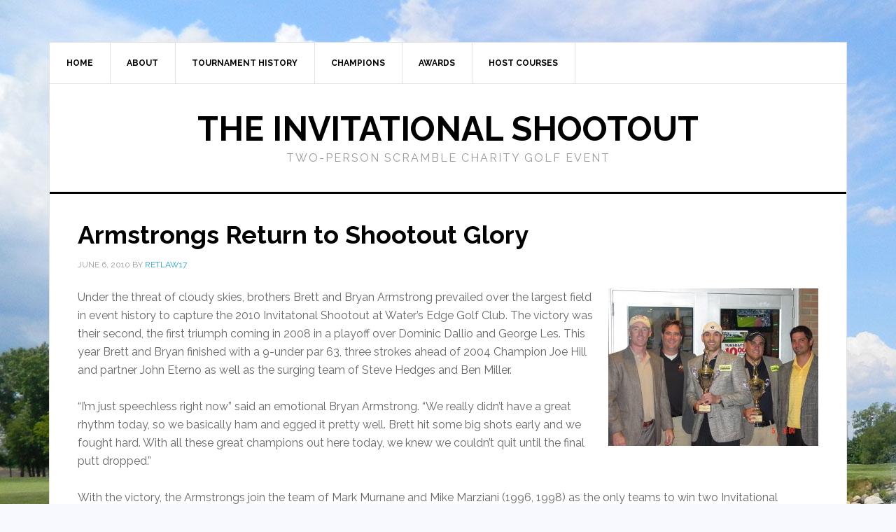

--- FILE ---
content_type: text/html; charset=UTF-8
request_url: https://www.invitationalshootout.com/2010/06/armstrongs-return-to-shootout-glory/
body_size: 8178
content:
<!DOCTYPE html>
<html lang="en-US">
<head >
<meta charset="UTF-8" />
<meta name="viewport" content="width=device-width, initial-scale=1" />
<title>Armstrongs Return to Shootout Glory</title>
<meta name='robots' content='max-image-preview:large' />
	<style>img:is([sizes="auto" i], [sizes^="auto," i]) { contain-intrinsic-size: 3000px 1500px }</style>
	<link rel='dns-prefetch' href='//fonts.googleapis.com' />
<link rel="alternate" type="application/rss+xml" title="The Invitational Shootout &raquo; Feed" href="https://www.invitationalshootout.com/feed/" />
<link rel="alternate" type="application/rss+xml" title="The Invitational Shootout &raquo; Comments Feed" href="https://www.invitationalshootout.com/comments/feed/" />
<link rel="canonical" href="https://www.invitationalshootout.com/2010/06/armstrongs-return-to-shootout-glory/" />
<script type="text/javascript">
/* <![CDATA[ */
window._wpemojiSettings = {"baseUrl":"https:\/\/s.w.org\/images\/core\/emoji\/16.0.1\/72x72\/","ext":".png","svgUrl":"https:\/\/s.w.org\/images\/core\/emoji\/16.0.1\/svg\/","svgExt":".svg","source":{"concatemoji":"https:\/\/www.invitationalshootout.com\/wp-includes\/js\/wp-emoji-release.min.js?ver=6.8.3"}};
/*! This file is auto-generated */
!function(s,n){var o,i,e;function c(e){try{var t={supportTests:e,timestamp:(new Date).valueOf()};sessionStorage.setItem(o,JSON.stringify(t))}catch(e){}}function p(e,t,n){e.clearRect(0,0,e.canvas.width,e.canvas.height),e.fillText(t,0,0);var t=new Uint32Array(e.getImageData(0,0,e.canvas.width,e.canvas.height).data),a=(e.clearRect(0,0,e.canvas.width,e.canvas.height),e.fillText(n,0,0),new Uint32Array(e.getImageData(0,0,e.canvas.width,e.canvas.height).data));return t.every(function(e,t){return e===a[t]})}function u(e,t){e.clearRect(0,0,e.canvas.width,e.canvas.height),e.fillText(t,0,0);for(var n=e.getImageData(16,16,1,1),a=0;a<n.data.length;a++)if(0!==n.data[a])return!1;return!0}function f(e,t,n,a){switch(t){case"flag":return n(e,"\ud83c\udff3\ufe0f\u200d\u26a7\ufe0f","\ud83c\udff3\ufe0f\u200b\u26a7\ufe0f")?!1:!n(e,"\ud83c\udde8\ud83c\uddf6","\ud83c\udde8\u200b\ud83c\uddf6")&&!n(e,"\ud83c\udff4\udb40\udc67\udb40\udc62\udb40\udc65\udb40\udc6e\udb40\udc67\udb40\udc7f","\ud83c\udff4\u200b\udb40\udc67\u200b\udb40\udc62\u200b\udb40\udc65\u200b\udb40\udc6e\u200b\udb40\udc67\u200b\udb40\udc7f");case"emoji":return!a(e,"\ud83e\udedf")}return!1}function g(e,t,n,a){var r="undefined"!=typeof WorkerGlobalScope&&self instanceof WorkerGlobalScope?new OffscreenCanvas(300,150):s.createElement("canvas"),o=r.getContext("2d",{willReadFrequently:!0}),i=(o.textBaseline="top",o.font="600 32px Arial",{});return e.forEach(function(e){i[e]=t(o,e,n,a)}),i}function t(e){var t=s.createElement("script");t.src=e,t.defer=!0,s.head.appendChild(t)}"undefined"!=typeof Promise&&(o="wpEmojiSettingsSupports",i=["flag","emoji"],n.supports={everything:!0,everythingExceptFlag:!0},e=new Promise(function(e){s.addEventListener("DOMContentLoaded",e,{once:!0})}),new Promise(function(t){var n=function(){try{var e=JSON.parse(sessionStorage.getItem(o));if("object"==typeof e&&"number"==typeof e.timestamp&&(new Date).valueOf()<e.timestamp+604800&&"object"==typeof e.supportTests)return e.supportTests}catch(e){}return null}();if(!n){if("undefined"!=typeof Worker&&"undefined"!=typeof OffscreenCanvas&&"undefined"!=typeof URL&&URL.createObjectURL&&"undefined"!=typeof Blob)try{var e="postMessage("+g.toString()+"("+[JSON.stringify(i),f.toString(),p.toString(),u.toString()].join(",")+"));",a=new Blob([e],{type:"text/javascript"}),r=new Worker(URL.createObjectURL(a),{name:"wpTestEmojiSupports"});return void(r.onmessage=function(e){c(n=e.data),r.terminate(),t(n)})}catch(e){}c(n=g(i,f,p,u))}t(n)}).then(function(e){for(var t in e)n.supports[t]=e[t],n.supports.everything=n.supports.everything&&n.supports[t],"flag"!==t&&(n.supports.everythingExceptFlag=n.supports.everythingExceptFlag&&n.supports[t]);n.supports.everythingExceptFlag=n.supports.everythingExceptFlag&&!n.supports.flag,n.DOMReady=!1,n.readyCallback=function(){n.DOMReady=!0}}).then(function(){return e}).then(function(){var e;n.supports.everything||(n.readyCallback(),(e=n.source||{}).concatemoji?t(e.concatemoji):e.wpemoji&&e.twemoji&&(t(e.twemoji),t(e.wpemoji)))}))}((window,document),window._wpemojiSettings);
/* ]]> */
</script>
<link rel='stylesheet' id='kpicasa-css' href='https://www.invitationalshootout.com/wp-content/plugins/kpicasa-gallery/kpicasa_gallery.css?ver=0.2.4' type='text/css' media='screen' />
<link rel='stylesheet' id='shadowbox-css' href='https://www.invitationalshootout.com/wp-content/plugins/kpicasa-gallery/shadowbox/shadowbox.css?ver=3.0rc1' type='text/css' media='screen' />
<link rel='stylesheet' id='news-pro-theme-css' href='https://www.invitationalshootout.com/wp-content/themes/news-pro/style.css?ver=3.0.2' type='text/css' media='all' />
<style id='wp-emoji-styles-inline-css' type='text/css'>

	img.wp-smiley, img.emoji {
		display: inline !important;
		border: none !important;
		box-shadow: none !important;
		height: 1em !important;
		width: 1em !important;
		margin: 0 0.07em !important;
		vertical-align: -0.1em !important;
		background: none !important;
		padding: 0 !important;
	}
</style>
<link rel='stylesheet' id='wp-block-library-css' href='https://www.invitationalshootout.com/wp-includes/css/dist/block-library/style.min.css?ver=6.8.3' type='text/css' media='all' />
<style id='classic-theme-styles-inline-css' type='text/css'>
/*! This file is auto-generated */
.wp-block-button__link{color:#fff;background-color:#32373c;border-radius:9999px;box-shadow:none;text-decoration:none;padding:calc(.667em + 2px) calc(1.333em + 2px);font-size:1.125em}.wp-block-file__button{background:#32373c;color:#fff;text-decoration:none}
</style>
<style id='global-styles-inline-css' type='text/css'>
:root{--wp--preset--aspect-ratio--square: 1;--wp--preset--aspect-ratio--4-3: 4/3;--wp--preset--aspect-ratio--3-4: 3/4;--wp--preset--aspect-ratio--3-2: 3/2;--wp--preset--aspect-ratio--2-3: 2/3;--wp--preset--aspect-ratio--16-9: 16/9;--wp--preset--aspect-ratio--9-16: 9/16;--wp--preset--color--black: #000000;--wp--preset--color--cyan-bluish-gray: #abb8c3;--wp--preset--color--white: #ffffff;--wp--preset--color--pale-pink: #f78da7;--wp--preset--color--vivid-red: #cf2e2e;--wp--preset--color--luminous-vivid-orange: #ff6900;--wp--preset--color--luminous-vivid-amber: #fcb900;--wp--preset--color--light-green-cyan: #7bdcb5;--wp--preset--color--vivid-green-cyan: #00d084;--wp--preset--color--pale-cyan-blue: #8ed1fc;--wp--preset--color--vivid-cyan-blue: #0693e3;--wp--preset--color--vivid-purple: #9b51e0;--wp--preset--gradient--vivid-cyan-blue-to-vivid-purple: linear-gradient(135deg,rgba(6,147,227,1) 0%,rgb(155,81,224) 100%);--wp--preset--gradient--light-green-cyan-to-vivid-green-cyan: linear-gradient(135deg,rgb(122,220,180) 0%,rgb(0,208,130) 100%);--wp--preset--gradient--luminous-vivid-amber-to-luminous-vivid-orange: linear-gradient(135deg,rgba(252,185,0,1) 0%,rgba(255,105,0,1) 100%);--wp--preset--gradient--luminous-vivid-orange-to-vivid-red: linear-gradient(135deg,rgba(255,105,0,1) 0%,rgb(207,46,46) 100%);--wp--preset--gradient--very-light-gray-to-cyan-bluish-gray: linear-gradient(135deg,rgb(238,238,238) 0%,rgb(169,184,195) 100%);--wp--preset--gradient--cool-to-warm-spectrum: linear-gradient(135deg,rgb(74,234,220) 0%,rgb(151,120,209) 20%,rgb(207,42,186) 40%,rgb(238,44,130) 60%,rgb(251,105,98) 80%,rgb(254,248,76) 100%);--wp--preset--gradient--blush-light-purple: linear-gradient(135deg,rgb(255,206,236) 0%,rgb(152,150,240) 100%);--wp--preset--gradient--blush-bordeaux: linear-gradient(135deg,rgb(254,205,165) 0%,rgb(254,45,45) 50%,rgb(107,0,62) 100%);--wp--preset--gradient--luminous-dusk: linear-gradient(135deg,rgb(255,203,112) 0%,rgb(199,81,192) 50%,rgb(65,88,208) 100%);--wp--preset--gradient--pale-ocean: linear-gradient(135deg,rgb(255,245,203) 0%,rgb(182,227,212) 50%,rgb(51,167,181) 100%);--wp--preset--gradient--electric-grass: linear-gradient(135deg,rgb(202,248,128) 0%,rgb(113,206,126) 100%);--wp--preset--gradient--midnight: linear-gradient(135deg,rgb(2,3,129) 0%,rgb(40,116,252) 100%);--wp--preset--font-size--small: 13px;--wp--preset--font-size--medium: 20px;--wp--preset--font-size--large: 36px;--wp--preset--font-size--x-large: 42px;--wp--preset--spacing--20: 0.44rem;--wp--preset--spacing--30: 0.67rem;--wp--preset--spacing--40: 1rem;--wp--preset--spacing--50: 1.5rem;--wp--preset--spacing--60: 2.25rem;--wp--preset--spacing--70: 3.38rem;--wp--preset--spacing--80: 5.06rem;--wp--preset--shadow--natural: 6px 6px 9px rgba(0, 0, 0, 0.2);--wp--preset--shadow--deep: 12px 12px 50px rgba(0, 0, 0, 0.4);--wp--preset--shadow--sharp: 6px 6px 0px rgba(0, 0, 0, 0.2);--wp--preset--shadow--outlined: 6px 6px 0px -3px rgba(255, 255, 255, 1), 6px 6px rgba(0, 0, 0, 1);--wp--preset--shadow--crisp: 6px 6px 0px rgba(0, 0, 0, 1);}:where(.is-layout-flex){gap: 0.5em;}:where(.is-layout-grid){gap: 0.5em;}body .is-layout-flex{display: flex;}.is-layout-flex{flex-wrap: wrap;align-items: center;}.is-layout-flex > :is(*, div){margin: 0;}body .is-layout-grid{display: grid;}.is-layout-grid > :is(*, div){margin: 0;}:where(.wp-block-columns.is-layout-flex){gap: 2em;}:where(.wp-block-columns.is-layout-grid){gap: 2em;}:where(.wp-block-post-template.is-layout-flex){gap: 1.25em;}:where(.wp-block-post-template.is-layout-grid){gap: 1.25em;}.has-black-color{color: var(--wp--preset--color--black) !important;}.has-cyan-bluish-gray-color{color: var(--wp--preset--color--cyan-bluish-gray) !important;}.has-white-color{color: var(--wp--preset--color--white) !important;}.has-pale-pink-color{color: var(--wp--preset--color--pale-pink) !important;}.has-vivid-red-color{color: var(--wp--preset--color--vivid-red) !important;}.has-luminous-vivid-orange-color{color: var(--wp--preset--color--luminous-vivid-orange) !important;}.has-luminous-vivid-amber-color{color: var(--wp--preset--color--luminous-vivid-amber) !important;}.has-light-green-cyan-color{color: var(--wp--preset--color--light-green-cyan) !important;}.has-vivid-green-cyan-color{color: var(--wp--preset--color--vivid-green-cyan) !important;}.has-pale-cyan-blue-color{color: var(--wp--preset--color--pale-cyan-blue) !important;}.has-vivid-cyan-blue-color{color: var(--wp--preset--color--vivid-cyan-blue) !important;}.has-vivid-purple-color{color: var(--wp--preset--color--vivid-purple) !important;}.has-black-background-color{background-color: var(--wp--preset--color--black) !important;}.has-cyan-bluish-gray-background-color{background-color: var(--wp--preset--color--cyan-bluish-gray) !important;}.has-white-background-color{background-color: var(--wp--preset--color--white) !important;}.has-pale-pink-background-color{background-color: var(--wp--preset--color--pale-pink) !important;}.has-vivid-red-background-color{background-color: var(--wp--preset--color--vivid-red) !important;}.has-luminous-vivid-orange-background-color{background-color: var(--wp--preset--color--luminous-vivid-orange) !important;}.has-luminous-vivid-amber-background-color{background-color: var(--wp--preset--color--luminous-vivid-amber) !important;}.has-light-green-cyan-background-color{background-color: var(--wp--preset--color--light-green-cyan) !important;}.has-vivid-green-cyan-background-color{background-color: var(--wp--preset--color--vivid-green-cyan) !important;}.has-pale-cyan-blue-background-color{background-color: var(--wp--preset--color--pale-cyan-blue) !important;}.has-vivid-cyan-blue-background-color{background-color: var(--wp--preset--color--vivid-cyan-blue) !important;}.has-vivid-purple-background-color{background-color: var(--wp--preset--color--vivid-purple) !important;}.has-black-border-color{border-color: var(--wp--preset--color--black) !important;}.has-cyan-bluish-gray-border-color{border-color: var(--wp--preset--color--cyan-bluish-gray) !important;}.has-white-border-color{border-color: var(--wp--preset--color--white) !important;}.has-pale-pink-border-color{border-color: var(--wp--preset--color--pale-pink) !important;}.has-vivid-red-border-color{border-color: var(--wp--preset--color--vivid-red) !important;}.has-luminous-vivid-orange-border-color{border-color: var(--wp--preset--color--luminous-vivid-orange) !important;}.has-luminous-vivid-amber-border-color{border-color: var(--wp--preset--color--luminous-vivid-amber) !important;}.has-light-green-cyan-border-color{border-color: var(--wp--preset--color--light-green-cyan) !important;}.has-vivid-green-cyan-border-color{border-color: var(--wp--preset--color--vivid-green-cyan) !important;}.has-pale-cyan-blue-border-color{border-color: var(--wp--preset--color--pale-cyan-blue) !important;}.has-vivid-cyan-blue-border-color{border-color: var(--wp--preset--color--vivid-cyan-blue) !important;}.has-vivid-purple-border-color{border-color: var(--wp--preset--color--vivid-purple) !important;}.has-vivid-cyan-blue-to-vivid-purple-gradient-background{background: var(--wp--preset--gradient--vivid-cyan-blue-to-vivid-purple) !important;}.has-light-green-cyan-to-vivid-green-cyan-gradient-background{background: var(--wp--preset--gradient--light-green-cyan-to-vivid-green-cyan) !important;}.has-luminous-vivid-amber-to-luminous-vivid-orange-gradient-background{background: var(--wp--preset--gradient--luminous-vivid-amber-to-luminous-vivid-orange) !important;}.has-luminous-vivid-orange-to-vivid-red-gradient-background{background: var(--wp--preset--gradient--luminous-vivid-orange-to-vivid-red) !important;}.has-very-light-gray-to-cyan-bluish-gray-gradient-background{background: var(--wp--preset--gradient--very-light-gray-to-cyan-bluish-gray) !important;}.has-cool-to-warm-spectrum-gradient-background{background: var(--wp--preset--gradient--cool-to-warm-spectrum) !important;}.has-blush-light-purple-gradient-background{background: var(--wp--preset--gradient--blush-light-purple) !important;}.has-blush-bordeaux-gradient-background{background: var(--wp--preset--gradient--blush-bordeaux) !important;}.has-luminous-dusk-gradient-background{background: var(--wp--preset--gradient--luminous-dusk) !important;}.has-pale-ocean-gradient-background{background: var(--wp--preset--gradient--pale-ocean) !important;}.has-electric-grass-gradient-background{background: var(--wp--preset--gradient--electric-grass) !important;}.has-midnight-gradient-background{background: var(--wp--preset--gradient--midnight) !important;}.has-small-font-size{font-size: var(--wp--preset--font-size--small) !important;}.has-medium-font-size{font-size: var(--wp--preset--font-size--medium) !important;}.has-large-font-size{font-size: var(--wp--preset--font-size--large) !important;}.has-x-large-font-size{font-size: var(--wp--preset--font-size--x-large) !important;}
:where(.wp-block-post-template.is-layout-flex){gap: 1.25em;}:where(.wp-block-post-template.is-layout-grid){gap: 1.25em;}
:where(.wp-block-columns.is-layout-flex){gap: 2em;}:where(.wp-block-columns.is-layout-grid){gap: 2em;}
:root :where(.wp-block-pullquote){font-size: 1.5em;line-height: 1.6;}
</style>
<link rel='stylesheet' id='dashicons-css' href='https://www.invitationalshootout.com/wp-includes/css/dashicons.min.css?ver=6.8.3' type='text/css' media='all' />
<link rel='stylesheet' id='google-fonts-css' href='//fonts.googleapis.com/css?family=Raleway%3A400%2C700%7CPathway+Gothic+One&#038;ver=3.0.2' type='text/css' media='all' />
<link rel='stylesheet' id='tablepress-default-css' href='https://www.invitationalshootout.com/wp-content/plugins/tablepress/css/build/default.css?ver=3.1.3' type='text/css' media='all' />
<script type="text/javascript" src="https://www.invitationalshootout.com/wp-includes/js/jquery/jquery.min.js?ver=3.7.1" id="jquery-core-js"></script>
<script type="text/javascript" src="https://www.invitationalshootout.com/wp-includes/js/jquery/jquery-migrate.min.js?ver=3.4.1" id="jquery-migrate-js"></script>
<script type="text/javascript" src="https://www.invitationalshootout.com/wp-includes/js/swfobject.js?ver=2.2-20120417" id="swfobject-js"></script>
<script type="text/javascript" src="https://www.invitationalshootout.com/wp-content/plugins/kpicasa-gallery/shadowbox/shadowbox.js?ver=3.0rc1" id="shadowbox-js"></script>
<script type="text/javascript" src="https://www.invitationalshootout.com/wp-content/themes/news-pro/js/responsive-menu.js?ver=1.0.0" id="news-responsive-menu-js"></script>
<link rel="https://api.w.org/" href="https://www.invitationalshootout.com/wp-json/" /><link rel="alternate" title="JSON" type="application/json" href="https://www.invitationalshootout.com/wp-json/wp/v2/posts/222" /><link rel="EditURI" type="application/rsd+xml" title="RSD" href="https://www.invitationalshootout.com/xmlrpc.php?rsd" />
<link rel="alternate" title="oEmbed (JSON)" type="application/json+oembed" href="https://www.invitationalshootout.com/wp-json/oembed/1.0/embed?url=https%3A%2F%2Fwww.invitationalshootout.com%2F2010%2F06%2Farmstrongs-return-to-shootout-glory%2F" />
<link rel="alternate" title="oEmbed (XML)" type="text/xml+oembed" href="https://www.invitationalshootout.com/wp-json/oembed/1.0/embed?url=https%3A%2F%2Fwww.invitationalshootout.com%2F2010%2F06%2Farmstrongs-return-to-shootout-glory%2F&#038;format=xml" />
<script type='text/javascript'>
	Shadowbox.init();
</script>
<link rel="icon" href="https://www.invitationalshootout.com/wp-content/themes/news-pro/images/favicon.ico" />
<!-- Facebook Pixel Code -->
<script>
!function(f,b,e,v,n,t,s){if(f.fbq)return;n=f.fbq=function(){n.callMethod?
n.callMethod.apply(n,arguments):n.queue.push(arguments)};if(!f._fbq)f._fbq=n;
n.push=n;n.loaded=!0;n.version='2.0';n.queue=[];t=b.createElement(e);t.async=!0;
t.src=v;s=b.getElementsByTagName(e)[0];s.parentNode.insertBefore(t,s)}(window,
document,'script','https://connect.facebook.net/en_US/fbevents.js');

fbq('init', '699246096872346');
fbq('track', "PageView");</script>
<noscript><img height="1" width="1" style="display:none"
src="https://www.facebook.com/tr?id=699246096872346&ev=PageView&noscript=1"
/></noscript>
<!-- End Facebook Pixel Code --><style type="text/css" id="custom-background-css">
body.custom-background { background-color: #f7f9ff; background-image: url("https://www.invitationalshootout.com/wp-content/uploads/2015/03/SHOOTOUT_WEBSITE_BACKGROUND.jpg"); background-position: left top; background-size: auto; background-repeat: repeat; background-attachment: fixed; }
</style>
			<style type="text/css" id="wp-custom-css">
			
		</style>
		</head>
<body class="wp-singular post-template-default single single-post postid-222 single-format-standard custom-background wp-theme-genesis wp-child-theme-news-pro header-full-width full-width-content genesis-breadcrumbs-hidden genesis-footer-widgets-hidden news-pro-blue" itemscope itemtype="https://schema.org/WebPage"><div class="site-container"><nav class="nav-secondary" aria-label="Secondary" itemscope itemtype="https://schema.org/SiteNavigationElement"><div class="wrap"><ul id="menu-shootout-topnav" class="menu genesis-nav-menu menu-secondary"><li id="menu-item-1122" class="menu-item menu-item-type-post_type menu-item-object-page menu-item-home menu-item-1122"><a href="https://www.invitationalshootout.com/" itemprop="url"><span itemprop="name">Home</span></a></li>
<li id="menu-item-1123" class="menu-item menu-item-type-post_type menu-item-object-page menu-item-1123"><a href="https://www.invitationalshootout.com/about/" itemprop="url"><span itemprop="name">About</span></a></li>
<li id="menu-item-131" class="menu-item menu-item-type-post_type menu-item-object-page menu-item-has-children menu-item-131"><a href="https://www.invitationalshootout.com/history/" itemprop="url"><span itemprop="name">Tournament History</span></a>
<ul class="sub-menu">
	<li id="menu-item-3795" class="menu-item menu-item-type-post_type menu-item-object-page menu-item-3795"><a href="https://www.invitationalshootout.com/2025-invitational-shootout/" itemprop="url"><span itemprop="name">2025 Shootout</span></a></li>
	<li id="menu-item-3603" class="menu-item menu-item-type-post_type menu-item-object-page menu-item-3603"><a href="https://www.invitationalshootout.com/2024-invitational-shootout/" itemprop="url"><span itemprop="name">2024 Shootout</span></a></li>
	<li id="menu-item-3532" class="menu-item menu-item-type-post_type menu-item-object-page menu-item-3532"><a href="https://www.invitationalshootout.com/2023-invitational-shootout/" itemprop="url"><span itemprop="name">2023 Shootout</span></a></li>
	<li id="menu-item-3474" class="menu-item menu-item-type-post_type menu-item-object-page menu-item-3474"><a href="https://www.invitationalshootout.com/2022-invitational-shootout/" itemprop="url"><span itemprop="name">2022 Shootout</span></a></li>
	<li id="menu-item-2398" class="menu-item menu-item-type-post_type menu-item-object-page menu-item-2398"><a href="https://www.invitationalshootout.com/2019-invitational-shootout/" itemprop="url"><span itemprop="name">2019 Shootout</span></a></li>
	<li id="menu-item-2274" class="menu-item menu-item-type-post_type menu-item-object-page menu-item-2274"><a href="https://www.invitationalshootout.com/2018-invitational-shootout/" itemprop="url"><span itemprop="name">2018 Shootout</span></a></li>
	<li id="menu-item-2074" class="menu-item menu-item-type-post_type menu-item-object-page menu-item-2074"><a href="https://www.invitationalshootout.com/2017-invitational-shootout/" itemprop="url"><span itemprop="name">2017 Shootout</span></a></li>
	<li id="menu-item-1824" class="menu-item menu-item-type-post_type menu-item-object-page menu-item-1824"><a href="https://www.invitationalshootout.com/2016-invitational-shootout/" itemprop="url"><span itemprop="name">2016 Shootout</span></a></li>
	<li id="menu-item-1623" class="menu-item menu-item-type-post_type menu-item-object-page menu-item-1623"><a href="https://www.invitationalshootout.com/2015-invitational-shootout/" itemprop="url"><span itemprop="name">2015 Shootout</span></a></li>
	<li id="menu-item-1102" class="menu-item menu-item-type-post_type menu-item-object-page menu-item-1102"><a href="https://www.invitationalshootout.com/2014-invitational-shootout/" itemprop="url"><span itemprop="name">2014 Shootout</span></a></li>
	<li id="menu-item-785" class="menu-item menu-item-type-post_type menu-item-object-page menu-item-785"><a href="https://www.invitationalshootout.com/2013-invitational-shootout/" itemprop="url"><span itemprop="name">2013 Shootout</span></a></li>
	<li id="menu-item-647" class="menu-item menu-item-type-post_type menu-item-object-page menu-item-647"><a href="https://www.invitationalshootout.com/2012-invitational-shootout/" itemprop="url"><span itemprop="name">2012 Shootout</span></a></li>
	<li id="menu-item-111" class="menu-item menu-item-type-post_type menu-item-object-page menu-item-111"><a href="https://www.invitationalshootout.com/2011invitationalshootout/" title="2011" itemprop="url"><span itemprop="name">2011 Shootout</span></a></li>
	<li id="menu-item-252" class="menu-item menu-item-type-post_type menu-item-object-page menu-item-252"><a href="https://www.invitationalshootout.com/2010-invitational-shootout/" itemprop="url"><span itemprop="name">2010 Shootout</span></a></li>
	<li id="menu-item-286" class="menu-item menu-item-type-post_type menu-item-object-page menu-item-286"><a href="https://www.invitationalshootout.com/2009-invitational-shootout/" itemprop="url"><span itemprop="name">2009 Shootout</span></a></li>
	<li id="menu-item-339" class="menu-item menu-item-type-post_type menu-item-object-page menu-item-339"><a href="https://www.invitationalshootout.com/2008-invitational-shootout/" itemprop="url"><span itemprop="name">2008 Shootout</span></a></li>
	<li id="menu-item-357" class="menu-item menu-item-type-post_type menu-item-object-page menu-item-357"><a href="https://www.invitationalshootout.com/2007-invitational-shootout/" itemprop="url"><span itemprop="name">2007 Shootout</span></a></li>
	<li id="menu-item-471" class="menu-item menu-item-type-post_type menu-item-object-page menu-item-471"><a href="https://www.invitationalshootout.com/2006-invitational-shootout/" itemprop="url"><span itemprop="name">2006 Shootout</span></a></li>
	<li id="menu-item-500" class="menu-item menu-item-type-post_type menu-item-object-page menu-item-500"><a href="https://www.invitationalshootout.com/2005-invitational-shootout/" itemprop="url"><span itemprop="name">2005 Shootout</span></a></li>
	<li id="menu-item-512" class="menu-item menu-item-type-post_type menu-item-object-page menu-item-512"><a href="https://www.invitationalshootout.com/2004-invitational-shootout/" itemprop="url"><span itemprop="name">2004 Shootout</span></a></li>
	<li id="menu-item-530" class="menu-item menu-item-type-post_type menu-item-object-page menu-item-530"><a href="https://www.invitationalshootout.com/2003-invitational-shootout/" itemprop="url"><span itemprop="name">2003 Shootout</span></a></li>
	<li id="menu-item-539" class="menu-item menu-item-type-post_type menu-item-object-page menu-item-539"><a href="https://www.invitationalshootout.com/2002-invitational-shootout/" itemprop="url"><span itemprop="name">2002 Shootout</span></a></li>
</ul>
</li>
<li id="menu-item-152" class="menu-item menu-item-type-post_type menu-item-object-page menu-item-has-children menu-item-152"><a href="https://www.invitationalshootout.com/invitational-shootout-champions/" itemprop="url"><span itemprop="name">Champions</span></a>
<ul class="sub-menu">
	<li id="menu-item-378" class="menu-item menu-item-type-post_type menu-item-object-page menu-item-378"><a href="https://www.invitationalshootout.com/invitational-shootout-champions/bryan-armstrong/" itemprop="url"><span itemprop="name">Bryan Armstrong</span></a></li>
	<li id="menu-item-377" class="menu-item menu-item-type-post_type menu-item-object-page menu-item-377"><a href="https://www.invitationalshootout.com/invitational-shootout-champions/brett-armstrong/" itemprop="url"><span itemprop="name">Brett Armstrong</span></a></li>
	<li id="menu-item-401" class="menu-item menu-item-type-post_type menu-item-object-page menu-item-401"><a href="https://www.invitationalshootout.com/invitational-shootout-champions/john-boyle/" itemprop="url"><span itemprop="name">John Boyle</span></a></li>
	<li id="menu-item-146" class="menu-item menu-item-type-post_type menu-item-object-page menu-item-146"><a href="https://www.invitationalshootout.com/invitational-shootout-champions/dominic-dallio/" itemprop="url"><span itemprop="name">Dominic Dallio</span></a></li>
	<li id="menu-item-408" class="menu-item menu-item-type-post_type menu-item-object-page menu-item-408"><a href="https://www.invitationalshootout.com/invitational-shootout-champions/joe-hill/" itemprop="url"><span itemprop="name">Joe Hill</span></a></li>
	<li id="menu-item-385" class="menu-item menu-item-type-post_type menu-item-object-page menu-item-385"><a href="https://www.invitationalshootout.com/invitational-shootout-champions/mike-howley/" itemprop="url"><span itemprop="name">Mike Howley</span></a></li>
	<li id="menu-item-333" class="menu-item menu-item-type-post_type menu-item-object-page menu-item-333"><a href="https://www.invitationalshootout.com/invitational-shootout-champions/kevin-hammer-hyland/" itemprop="url"><span itemprop="name">Hammer Hyland</span></a></li>
	<li id="menu-item-266" class="menu-item menu-item-type-post_type menu-item-object-page menu-item-266"><a href="https://www.invitationalshootout.com/invitational-shootout-champions/george-les/" itemprop="url"><span itemprop="name">George Les</span></a></li>
	<li id="menu-item-430" class="menu-item menu-item-type-post_type menu-item-object-page menu-item-430"><a href="https://www.invitationalshootout.com/invitational-shootout-champions/walter-lis/" itemprop="url"><span itemprop="name">Walter Lis</span></a></li>
	<li id="menu-item-376" class="menu-item menu-item-type-post_type menu-item-object-page menu-item-376"><a href="https://www.invitationalshootout.com/invitational-shootout-champions/dave-neill/" itemprop="url"><span itemprop="name">Dave Neill</span></a></li>
	<li id="menu-item-390" class="menu-item menu-item-type-post_type menu-item-object-page menu-item-390"><a href="https://www.invitationalshootout.com/invitational-shootout-champions/scott-pommo/" itemprop="url"><span itemprop="name">Scott Pommo</span></a></li>
	<li id="menu-item-437" class="menu-item menu-item-type-post_type menu-item-object-page menu-item-437"><a href="https://www.invitationalshootout.com/invitational-shootout-champions/tom-scanlon/" itemprop="url"><span itemprop="name">Tom Scanlon</span></a></li>
	<li id="menu-item-396" class="menu-item menu-item-type-post_type menu-item-object-page menu-item-396"><a href="https://www.invitationalshootout.com/invitational-shootout-champions/ray-shinkle/" itemprop="url"><span itemprop="name">Ray Shinkle</span></a></li>
	<li id="menu-item-429" class="menu-item menu-item-type-post_type menu-item-object-page menu-item-429"><a href="https://www.invitationalshootout.com/invitational-shootout-champions/joel-welder/" itemprop="url"><span itemprop="name">Joel Welder</span></a></li>
	<li id="menu-item-428" class="menu-item menu-item-type-post_type menu-item-object-page menu-item-428"><a href="https://www.invitationalshootout.com/invitational-shootout-champions/aaron-wits/" itemprop="url"><span itemprop="name">Aaron Wits</span></a></li>
</ul>
</li>
<li id="menu-item-560" class="menu-item menu-item-type-post_type menu-item-object-page menu-item-560"><a href="https://www.invitationalshootout.com/awards/" itemprop="url"><span itemprop="name">Awards</span></a></li>
<li id="menu-item-162" class="menu-item menu-item-type-post_type menu-item-object-page menu-item-has-children menu-item-162"><a href="https://www.invitationalshootout.com/host-courses/" itemprop="url"><span itemprop="name">Host Courses</span></a>
<ul class="sub-menu">
	<li id="menu-item-3580" class="menu-item menu-item-type-post_type menu-item-object-page menu-item-3580"><a href="https://www.invitationalshootout.com/george-w-dunne-national-golf-course/" itemprop="url"><span itemprop="name">George Dunne National</span></a></li>
	<li id="menu-item-281" class="menu-item menu-item-type-post_type menu-item-object-page menu-item-281"><a href="https://www.invitationalshootout.com/host-courses/waters-edge-golf-club/" itemprop="url"><span itemprop="name">Water&#8217;s Edge</span></a></li>
	<li id="menu-item-494" class="menu-item menu-item-type-post_type menu-item-object-page menu-item-494"><a href="https://www.invitationalshootout.com/host-courses/maple-meadows-country-club/" itemprop="url"><span itemprop="name">Maple Meadows</span></a></li>
	<li id="menu-item-160" class="menu-item menu-item-type-post_type menu-item-object-page menu-item-160"><a href="https://www.invitationalshootout.com/host-courses/timber-trails-country-club/" itemprop="url"><span itemprop="name">Timber Trails</span></a></li>
</ul>
</li>
</ul></div></nav><header class="site-header" itemscope itemtype="https://schema.org/WPHeader"><div class="wrap"><div class="title-area"><p class="site-title" itemprop="headline"><a href="https://www.invitationalshootout.com/">The Invitational Shootout</a></p><p class="site-description" itemprop="description">Two-Person Scramble Charity Golf Event</p></div></div></header><div class="site-inner"><div class="content-sidebar-wrap"><main class="content"><article class="post-222 post type-post status-publish format-standard category-30 tag-2010-invitational-shootout tag-ben-miller tag-brett-armstrong tag-bryan-armstrong tag-bucky-bus tag-joe-hill tag-john-eterno tag-mark-murnane tag-mike-marziani tag-ray-shinkle tag-steve-hedges tag-walter-lis entry" aria-label="Armstrongs Return to Shootout Glory" itemscope itemtype="https://schema.org/CreativeWork"><header class="entry-header"><h1 class="entry-title" itemprop="headline">Armstrongs Return to Shootout Glory</h1>
<p class="entry-meta"><time class="entry-time" itemprop="datePublished" datetime="2010-06-06T18:16:09-06:00">June 6, 2010</time> by <span class="entry-author" itemprop="author" itemscope itemtype="https://schema.org/Person"><a href="https://www.invitationalshootout.com/author/retlaw17/" class="entry-author-link" rel="author" itemprop="url"><span class="entry-author-name" itemprop="name">retlaw17</span></a></span>  </p></header><div class="entry-content" itemprop="text"><p><a href="https://www.invitationalshootout.com/wp-content/uploads/2012/01/DSC08746.jpg"><img decoding="async" src="https://www.invitationalshootout.com/wp-content/uploads/2012/01/DSC08746-300x225.jpg" alt="2010 Invitational Shootout" title="2010 Invitational Shootout" width="300" height="225" class="alignright size-medium wp-image-223" srcset="https://www.invitationalshootout.com/wp-content/uploads/2012/01/DSC08746-300x225.jpg 300w, https://www.invitationalshootout.com/wp-content/uploads/2012/01/DSC08746-1024x768.jpg 1024w, https://www.invitationalshootout.com/wp-content/uploads/2012/01/DSC08746.jpg 1600w" sizes="(max-width: 300px) 100vw, 300px" /></a>Under the threat of cloudy skies, brothers Brett and Bryan Armstrong prevailed over the largest field in event history to capture the 2010 Invitatonal Shootout at Water&#8217;s Edge Golf Club. The victory was their second, the first triumph coming in 2008 in a playoff over Dominic Dallio and George Les. This year Brett and Bryan finished with a 9-under par 63, three strokes ahead of 2004 Champion Joe Hill and partner John Eterno as well as the surging team of Steve Hedges and Ben Miller.</p>
<p>&#8220;I&#8217;m just speechless right now&#8221; said an emotional Bryan Armstrong. &#8220;We really didn&#8217;t have a great rhythm today, so we basically ham and egged it pretty well. Brett hit some big shots early and we fought hard. With all these great champions out here today, we knew we couldn&#8217;t quit until the final putt dropped.&#8221;	</p>
<p>With the victory, the Armstrongs join the team of Mark Murnane and Mike Marziani (1996, 1998) as the only teams to win two Invitational Shootout titles. They also join an elite group of only six players, including Murnane, Marziani, Ray Shinkle and Walter Lis, to own multiple wool Champion&#8217;s jackets.</p>
<p>&#8220;As soon as we stepped off the Bucky Bus today I knew this would be a special day&#8221; said Brett Armstrong. &#8220;With this incredible field and the rich history of this event, you always expect fireworks at The Invitational Shootout. I&#8217;m just really proud of the way my brother and I performed under the microscope of such a major event. Hopefully we can improve on some things this summer and be ready if Hammer Hyland returns in 2011.&#8221;</p>
</div><footer class="entry-footer"><p class="entry-meta"><span class="entry-categories">Filed Under: <a href="https://www.invitationalshootout.com/category/history/2010/" rel="category tag">2010</a></span> <span class="entry-tags">Tagged With: <a href="https://www.invitationalshootout.com/tag/2010-invitational-shootout/" rel="tag">2010 Invitational Shootout</a>, <a href="https://www.invitationalshootout.com/tag/ben-miller/" rel="tag">Ben Miller</a>, <a href="https://www.invitationalshootout.com/tag/brett-armstrong/" rel="tag">Brett Armstrong</a>, <a href="https://www.invitationalshootout.com/tag/bryan-armstrong/" rel="tag">Bryan Armstrong</a>, <a href="https://www.invitationalshootout.com/tag/bucky-bus/" rel="tag">Bucky Bus</a>, <a href="https://www.invitationalshootout.com/tag/joe-hill/" rel="tag">Joe Hill</a>, <a href="https://www.invitationalshootout.com/tag/john-eterno/" rel="tag">John Eterno</a>, <a href="https://www.invitationalshootout.com/tag/mark-murnane/" rel="tag">Mark Murnane</a>, <a href="https://www.invitationalshootout.com/tag/mike-marziani/" rel="tag">Mike Marziani</a>, <a href="https://www.invitationalshootout.com/tag/ray-shinkle/" rel="tag">Ray Shinkle</a>, <a href="https://www.invitationalshootout.com/tag/steve-hedges/" rel="tag">Steve Hedges</a>, <a href="https://www.invitationalshootout.com/tag/walter-lis/" rel="tag">Walter Lis</a></span></p></footer></article></main></div></div><footer class="site-footer" itemscope itemtype="https://schema.org/WPFooter"><div class="wrap"><p>Copyright &#x000A9;&nbsp;2026 · <a href="http://my.studiopress.com/themes/news/">News Pro Theme</a> on <a href="https://www.studiopress.com/">Genesis Framework</a> · <a href="https://wordpress.org/">WordPress</a> · <a href="https://www.invitationalshootout.com/wp-login.php">Log in</a></p></div></footer></div><script type="speculationrules">
{"prefetch":[{"source":"document","where":{"and":[{"href_matches":"\/*"},{"not":{"href_matches":["\/wp-*.php","\/wp-admin\/*","\/wp-content\/uploads\/*","\/wp-content\/*","\/wp-content\/plugins\/*","\/wp-content\/themes\/news-pro\/*","\/wp-content\/themes\/genesis\/*","\/*\\?(.+)"]}},{"not":{"selector_matches":"a[rel~=\"nofollow\"]"}},{"not":{"selector_matches":".no-prefetch, .no-prefetch a"}}]},"eagerness":"conservative"}]}
</script>
<script>
  (function(i,s,o,g,r,a,m){i['GoogleAnalyticsObject']=r;i[r]=i[r]||function(){
  (i[r].q=i[r].q||[]).push(arguments)},i[r].l=1*new Date();a=s.createElement(o),
  m=s.getElementsByTagName(o)[0];a.async=1;a.src=g;m.parentNode.insertBefore(a,m)
  })(window,document,'script','//www.google-analytics.com/analytics.js','ga');

  ga('create', 'UA-27923242-1', 'auto');
  ga('send', 'pageview');

</script>

<!-- Google tag (gtag.js) -->
<script async src="https://www.googletagmanager.com/gtag/js?id=G-9EN5B5KSWL"></script>
<script>
  window.dataLayer = window.dataLayer || [];
  function gtag(){dataLayer.push(arguments);}
  gtag('js', new Date());

  gtag('config', 'G-9EN5B5KSWL');
</script></body></html>


<!-- Page cached by LiteSpeed Cache 7.1 on 2026-01-25 08:49:32 -->